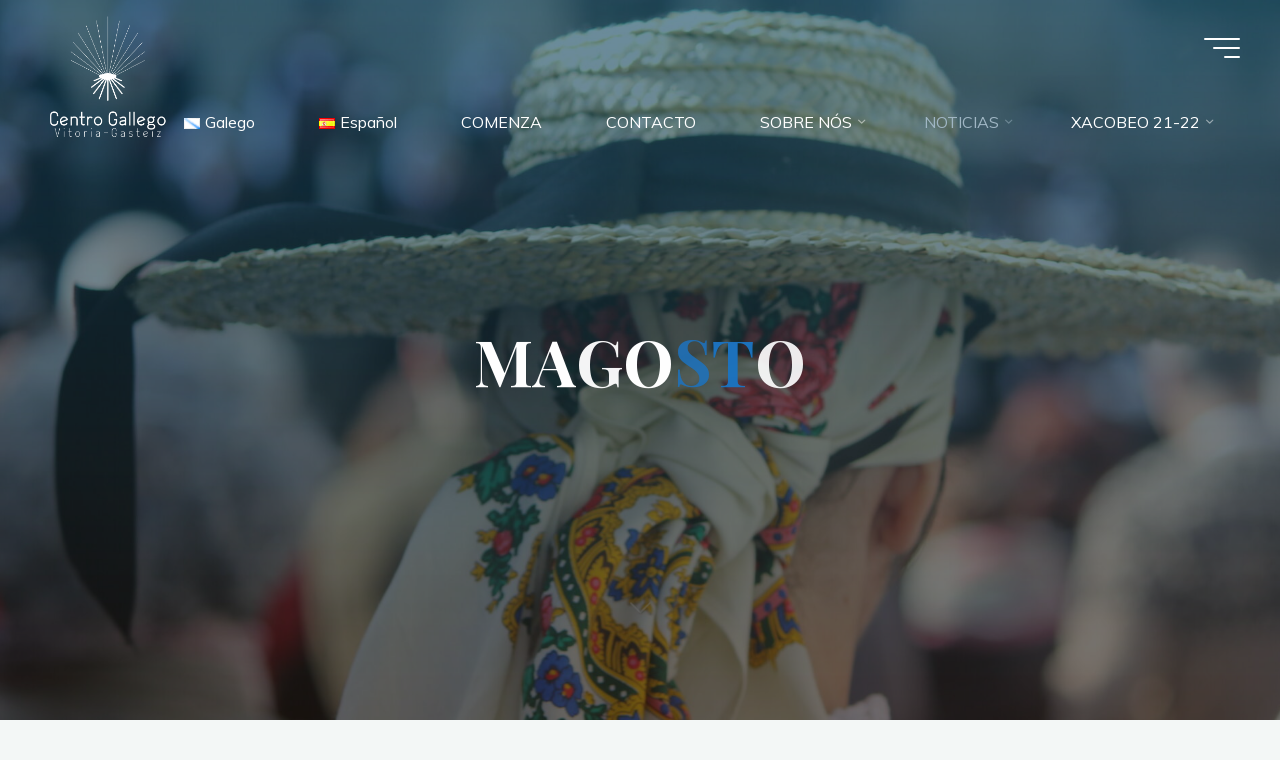

--- FILE ---
content_type: text/html; charset=UTF-8
request_url: https://www.centrogallegovitoria.es/noticias-2/magosto-2/
body_size: 17930
content:
<!DOCTYPE html>
<html lang="gl-ES">
<head>
<meta name="viewport" content="width=device-width, user-scalable=yes, initial-scale=1.0">
<meta http-equiv="X-UA-Compatible" content="IE=edge" /><meta charset="UTF-8">
<link rel="profile" href="http://gmpg.org/xfn/11">
<title>MAGOSTO &#8211; Centro Galego Vitoria</title>
<meta name='robots' content='max-image-preview:large' />
<link rel="alternate" href="https://www.centrogallegovitoria.es/noticias-2/magosto-2/" hreflang="gl" />
<link rel="alternate" href="https://www.centrogallegovitoria.es/es/noticias/magosto/" hreflang="es" />
<link rel='dns-prefetch' href='//fonts.googleapis.com' />
<link rel="alternate" type="application/rss+xml" title="Centro Galego Vitoria &raquo; Feed" href="https://www.centrogallegovitoria.es/feed/" />
<link rel="alternate" type="application/rss+xml" title="Centro Galego Vitoria &raquo; Feed de comentarios" href="https://www.centrogallegovitoria.es/comments/feed/" />
<link rel="alternate" title="oEmbed (JSON)" type="application/json+oembed" href="https://www.centrogallegovitoria.es/wp-json/oembed/1.0/embed?url=https%3A%2F%2Fwww.centrogallegovitoria.es%2Fnoticias-2%2Fmagosto-2%2F" />
<link rel="alternate" title="oEmbed (XML)" type="text/xml+oembed" href="https://www.centrogallegovitoria.es/wp-json/oembed/1.0/embed?url=https%3A%2F%2Fwww.centrogallegovitoria.es%2Fnoticias-2%2Fmagosto-2%2F&#038;format=xml" />
		<!-- This site uses the Google Analytics by ExactMetrics plugin v7.10.0 - Using Analytics tracking - https://www.exactmetrics.com/ -->
							<script
				src="//www.googletagmanager.com/gtag/js?id=G-E7QQCF404P"  data-cfasync="false" data-wpfc-render="false" async></script>
			<script data-cfasync="false" data-wpfc-render="false">
				var em_version = '7.10.0';
				var em_track_user = true;
				var em_no_track_reason = '';
				
								var disableStrs = [
										'ga-disable-G-E7QQCF404P',
														];

				/* Function to detect opted out users */
				function __gtagTrackerIsOptedOut() {
					for (var index = 0; index < disableStrs.length; index++) {
						if (document.cookie.indexOf(disableStrs[index] + '=true') > -1) {
							return true;
						}
					}

					return false;
				}

				/* Disable tracking if the opt-out cookie exists. */
				if (__gtagTrackerIsOptedOut()) {
					for (var index = 0; index < disableStrs.length; index++) {
						window[disableStrs[index]] = true;
					}
				}

				/* Opt-out function */
				function __gtagTrackerOptout() {
					for (var index = 0; index < disableStrs.length; index++) {
						document.cookie = disableStrs[index] + '=true; expires=Thu, 31 Dec 2099 23:59:59 UTC; path=/';
						window[disableStrs[index]] = true;
					}
				}

				if ('undefined' === typeof gaOptout) {
					function gaOptout() {
						__gtagTrackerOptout();
					}
				}
								window.dataLayer = window.dataLayer || [];

				window.ExactMetricsDualTracker = {
					helpers: {},
					trackers: {},
				};
				if (em_track_user) {
					function __gtagDataLayer() {
						dataLayer.push(arguments);
					}

					function __gtagTracker(type, name, parameters) {
						if (!parameters) {
							parameters = {};
						}

						if (parameters.send_to) {
							__gtagDataLayer.apply(null, arguments);
							return;
						}

						if (type === 'event') {
														parameters.send_to = exactmetrics_frontend.v4_id;
							var hookName = name;
							if (typeof parameters['event_category'] !== 'undefined') {
								hookName = parameters['event_category'] + ':' + name;
							}

							if (typeof ExactMetricsDualTracker.trackers[hookName] !== 'undefined') {
								ExactMetricsDualTracker.trackers[hookName](parameters);
							} else {
								__gtagDataLayer('event', name, parameters);
							}
							
													} else {
							__gtagDataLayer.apply(null, arguments);
						}
					}

					__gtagTracker('js', new Date());
					__gtagTracker('set', {
						'developer_id.dNDMyYj': true,
											});
										__gtagTracker('config', 'G-E7QQCF404P', {"forceSSL":"true","link_attribution":"true"} );
															window.gtag = __gtagTracker;										(function () {
						/* https://developers.google.com/analytics/devguides/collection/analyticsjs/ */
						/* ga and __gaTracker compatibility shim. */
						var noopfn = function () {
							return null;
						};
						var newtracker = function () {
							return new Tracker();
						};
						var Tracker = function () {
							return null;
						};
						var p = Tracker.prototype;
						p.get = noopfn;
						p.set = noopfn;
						p.send = function () {
							var args = Array.prototype.slice.call(arguments);
							args.unshift('send');
							__gaTracker.apply(null, args);
						};
						var __gaTracker = function () {
							var len = arguments.length;
							if (len === 0) {
								return;
							}
							var f = arguments[len - 1];
							if (typeof f !== 'object' || f === null || typeof f.hitCallback !== 'function') {
								if ('send' === arguments[0]) {
									var hitConverted, hitObject = false, action;
									if ('event' === arguments[1]) {
										if ('undefined' !== typeof arguments[3]) {
											hitObject = {
												'eventAction': arguments[3],
												'eventCategory': arguments[2],
												'eventLabel': arguments[4],
												'value': arguments[5] ? arguments[5] : 1,
											}
										}
									}
									if ('pageview' === arguments[1]) {
										if ('undefined' !== typeof arguments[2]) {
											hitObject = {
												'eventAction': 'page_view',
												'page_path': arguments[2],
											}
										}
									}
									if (typeof arguments[2] === 'object') {
										hitObject = arguments[2];
									}
									if (typeof arguments[5] === 'object') {
										Object.assign(hitObject, arguments[5]);
									}
									if ('undefined' !== typeof arguments[1].hitType) {
										hitObject = arguments[1];
										if ('pageview' === hitObject.hitType) {
											hitObject.eventAction = 'page_view';
										}
									}
									if (hitObject) {
										action = 'timing' === arguments[1].hitType ? 'timing_complete' : hitObject.eventAction;
										hitConverted = mapArgs(hitObject);
										__gtagTracker('event', action, hitConverted);
									}
								}
								return;
							}

							function mapArgs(args) {
								var arg, hit = {};
								var gaMap = {
									'eventCategory': 'event_category',
									'eventAction': 'event_action',
									'eventLabel': 'event_label',
									'eventValue': 'event_value',
									'nonInteraction': 'non_interaction',
									'timingCategory': 'event_category',
									'timingVar': 'name',
									'timingValue': 'value',
									'timingLabel': 'event_label',
									'page': 'page_path',
									'location': 'page_location',
									'title': 'page_title',
								};
								for (arg in args) {
																		if (!(!args.hasOwnProperty(arg) || !gaMap.hasOwnProperty(arg))) {
										hit[gaMap[arg]] = args[arg];
									} else {
										hit[arg] = args[arg];
									}
								}
								return hit;
							}

							try {
								f.hitCallback();
							} catch (ex) {
							}
						};
						__gaTracker.create = newtracker;
						__gaTracker.getByName = newtracker;
						__gaTracker.getAll = function () {
							return [];
						};
						__gaTracker.remove = noopfn;
						__gaTracker.loaded = true;
						window['__gaTracker'] = __gaTracker;
					})();
									} else {
										console.log("");
					(function () {
						function __gtagTracker() {
							return null;
						}

						window['__gtagTracker'] = __gtagTracker;
						window['gtag'] = __gtagTracker;
					})();
									}
			</script>
				<!-- / Google Analytics by ExactMetrics -->
		<style id='wp-img-auto-sizes-contain-inline-css'>
img:is([sizes=auto i],[sizes^="auto," i]){contain-intrinsic-size:3000px 1500px}
/*# sourceURL=wp-img-auto-sizes-contain-inline-css */
</style>
<link rel='stylesheet' id='cf7ic_style-css' href='https://www.centrogallegovitoria.es/wp-content/plugins/contact-form-7-image-captcha/css/cf7ic-style.css?ver=3.3.7' media='all' />
<style id='wp-emoji-styles-inline-css'>

	img.wp-smiley, img.emoji {
		display: inline !important;
		border: none !important;
		box-shadow: none !important;
		height: 1em !important;
		width: 1em !important;
		margin: 0 0.07em !important;
		vertical-align: -0.1em !important;
		background: none !important;
		padding: 0 !important;
	}
/*# sourceURL=wp-emoji-styles-inline-css */
</style>
<style id='wp-block-library-inline-css'>
:root{--wp-block-synced-color:#7a00df;--wp-block-synced-color--rgb:122,0,223;--wp-bound-block-color:var(--wp-block-synced-color);--wp-editor-canvas-background:#ddd;--wp-admin-theme-color:#007cba;--wp-admin-theme-color--rgb:0,124,186;--wp-admin-theme-color-darker-10:#006ba1;--wp-admin-theme-color-darker-10--rgb:0,107,160.5;--wp-admin-theme-color-darker-20:#005a87;--wp-admin-theme-color-darker-20--rgb:0,90,135;--wp-admin-border-width-focus:2px}@media (min-resolution:192dpi){:root{--wp-admin-border-width-focus:1.5px}}.wp-element-button{cursor:pointer}:root .has-very-light-gray-background-color{background-color:#eee}:root .has-very-dark-gray-background-color{background-color:#313131}:root .has-very-light-gray-color{color:#eee}:root .has-very-dark-gray-color{color:#313131}:root .has-vivid-green-cyan-to-vivid-cyan-blue-gradient-background{background:linear-gradient(135deg,#00d084,#0693e3)}:root .has-purple-crush-gradient-background{background:linear-gradient(135deg,#34e2e4,#4721fb 50%,#ab1dfe)}:root .has-hazy-dawn-gradient-background{background:linear-gradient(135deg,#faaca8,#dad0ec)}:root .has-subdued-olive-gradient-background{background:linear-gradient(135deg,#fafae1,#67a671)}:root .has-atomic-cream-gradient-background{background:linear-gradient(135deg,#fdd79a,#004a59)}:root .has-nightshade-gradient-background{background:linear-gradient(135deg,#330968,#31cdcf)}:root .has-midnight-gradient-background{background:linear-gradient(135deg,#020381,#2874fc)}:root{--wp--preset--font-size--normal:16px;--wp--preset--font-size--huge:42px}.has-regular-font-size{font-size:1em}.has-larger-font-size{font-size:2.625em}.has-normal-font-size{font-size:var(--wp--preset--font-size--normal)}.has-huge-font-size{font-size:var(--wp--preset--font-size--huge)}.has-text-align-center{text-align:center}.has-text-align-left{text-align:left}.has-text-align-right{text-align:right}.has-fit-text{white-space:nowrap!important}#end-resizable-editor-section{display:none}.aligncenter{clear:both}.items-justified-left{justify-content:flex-start}.items-justified-center{justify-content:center}.items-justified-right{justify-content:flex-end}.items-justified-space-between{justify-content:space-between}.screen-reader-text{border:0;clip-path:inset(50%);height:1px;margin:-1px;overflow:hidden;padding:0;position:absolute;width:1px;word-wrap:normal!important}.screen-reader-text:focus{background-color:#ddd;clip-path:none;color:#444;display:block;font-size:1em;height:auto;left:5px;line-height:normal;padding:15px 23px 14px;text-decoration:none;top:5px;width:auto;z-index:100000}html :where(.has-border-color){border-style:solid}html :where([style*=border-top-color]){border-top-style:solid}html :where([style*=border-right-color]){border-right-style:solid}html :where([style*=border-bottom-color]){border-bottom-style:solid}html :where([style*=border-left-color]){border-left-style:solid}html :where([style*=border-width]){border-style:solid}html :where([style*=border-top-width]){border-top-style:solid}html :where([style*=border-right-width]){border-right-style:solid}html :where([style*=border-bottom-width]){border-bottom-style:solid}html :where([style*=border-left-width]){border-left-style:solid}html :where(img[class*=wp-image-]){height:auto;max-width:100%}:where(figure){margin:0 0 1em}html :where(.is-position-sticky){--wp-admin--admin-bar--position-offset:var(--wp-admin--admin-bar--height,0px)}@media screen and (max-width:600px){html :where(.is-position-sticky){--wp-admin--admin-bar--position-offset:0px}}

/*# sourceURL=wp-block-library-inline-css */
</style><style id='global-styles-inline-css'>
:root{--wp--preset--aspect-ratio--square: 1;--wp--preset--aspect-ratio--4-3: 4/3;--wp--preset--aspect-ratio--3-4: 3/4;--wp--preset--aspect-ratio--3-2: 3/2;--wp--preset--aspect-ratio--2-3: 2/3;--wp--preset--aspect-ratio--16-9: 16/9;--wp--preset--aspect-ratio--9-16: 9/16;--wp--preset--color--black: #000000;--wp--preset--color--cyan-bluish-gray: #abb8c3;--wp--preset--color--white: #ffffff;--wp--preset--color--pale-pink: #f78da7;--wp--preset--color--vivid-red: #cf2e2e;--wp--preset--color--luminous-vivid-orange: #ff6900;--wp--preset--color--luminous-vivid-amber: #fcb900;--wp--preset--color--light-green-cyan: #7bdcb5;--wp--preset--color--vivid-green-cyan: #00d084;--wp--preset--color--pale-cyan-blue: #8ed1fc;--wp--preset--color--vivid-cyan-blue: #0693e3;--wp--preset--color--vivid-purple: #9b51e0;--wp--preset--color--accent-1: #1e73be;--wp--preset--color--accent-2: #a0b6c4;--wp--preset--color--headings: #162521;--wp--preset--color--sitetext: #707070;--wp--preset--color--sitebg: #ffffff;--wp--preset--gradient--vivid-cyan-blue-to-vivid-purple: linear-gradient(135deg,rgb(6,147,227) 0%,rgb(155,81,224) 100%);--wp--preset--gradient--light-green-cyan-to-vivid-green-cyan: linear-gradient(135deg,rgb(122,220,180) 0%,rgb(0,208,130) 100%);--wp--preset--gradient--luminous-vivid-amber-to-luminous-vivid-orange: linear-gradient(135deg,rgb(252,185,0) 0%,rgb(255,105,0) 100%);--wp--preset--gradient--luminous-vivid-orange-to-vivid-red: linear-gradient(135deg,rgb(255,105,0) 0%,rgb(207,46,46) 100%);--wp--preset--gradient--very-light-gray-to-cyan-bluish-gray: linear-gradient(135deg,rgb(238,238,238) 0%,rgb(169,184,195) 100%);--wp--preset--gradient--cool-to-warm-spectrum: linear-gradient(135deg,rgb(74,234,220) 0%,rgb(151,120,209) 20%,rgb(207,42,186) 40%,rgb(238,44,130) 60%,rgb(251,105,98) 80%,rgb(254,248,76) 100%);--wp--preset--gradient--blush-light-purple: linear-gradient(135deg,rgb(255,206,236) 0%,rgb(152,150,240) 100%);--wp--preset--gradient--blush-bordeaux: linear-gradient(135deg,rgb(254,205,165) 0%,rgb(254,45,45) 50%,rgb(107,0,62) 100%);--wp--preset--gradient--luminous-dusk: linear-gradient(135deg,rgb(255,203,112) 0%,rgb(199,81,192) 50%,rgb(65,88,208) 100%);--wp--preset--gradient--pale-ocean: linear-gradient(135deg,rgb(255,245,203) 0%,rgb(182,227,212) 50%,rgb(51,167,181) 100%);--wp--preset--gradient--electric-grass: linear-gradient(135deg,rgb(202,248,128) 0%,rgb(113,206,126) 100%);--wp--preset--gradient--midnight: linear-gradient(135deg,rgb(2,3,129) 0%,rgb(40,116,252) 100%);--wp--preset--font-size--small: 10px;--wp--preset--font-size--medium: 20px;--wp--preset--font-size--large: 25px;--wp--preset--font-size--x-large: 42px;--wp--preset--font-size--normal: 16px;--wp--preset--font-size--larger: 40px;--wp--preset--spacing--20: 0.44rem;--wp--preset--spacing--30: 0.67rem;--wp--preset--spacing--40: 1rem;--wp--preset--spacing--50: 1.5rem;--wp--preset--spacing--60: 2.25rem;--wp--preset--spacing--70: 3.38rem;--wp--preset--spacing--80: 5.06rem;--wp--preset--shadow--natural: 6px 6px 9px rgba(0, 0, 0, 0.2);--wp--preset--shadow--deep: 12px 12px 50px rgba(0, 0, 0, 0.4);--wp--preset--shadow--sharp: 6px 6px 0px rgba(0, 0, 0, 0.2);--wp--preset--shadow--outlined: 6px 6px 0px -3px rgb(255, 255, 255), 6px 6px rgb(0, 0, 0);--wp--preset--shadow--crisp: 6px 6px 0px rgb(0, 0, 0);}:where(.is-layout-flex){gap: 0.5em;}:where(.is-layout-grid){gap: 0.5em;}body .is-layout-flex{display: flex;}.is-layout-flex{flex-wrap: wrap;align-items: center;}.is-layout-flex > :is(*, div){margin: 0;}body .is-layout-grid{display: grid;}.is-layout-grid > :is(*, div){margin: 0;}:where(.wp-block-columns.is-layout-flex){gap: 2em;}:where(.wp-block-columns.is-layout-grid){gap: 2em;}:where(.wp-block-post-template.is-layout-flex){gap: 1.25em;}:where(.wp-block-post-template.is-layout-grid){gap: 1.25em;}.has-black-color{color: var(--wp--preset--color--black) !important;}.has-cyan-bluish-gray-color{color: var(--wp--preset--color--cyan-bluish-gray) !important;}.has-white-color{color: var(--wp--preset--color--white) !important;}.has-pale-pink-color{color: var(--wp--preset--color--pale-pink) !important;}.has-vivid-red-color{color: var(--wp--preset--color--vivid-red) !important;}.has-luminous-vivid-orange-color{color: var(--wp--preset--color--luminous-vivid-orange) !important;}.has-luminous-vivid-amber-color{color: var(--wp--preset--color--luminous-vivid-amber) !important;}.has-light-green-cyan-color{color: var(--wp--preset--color--light-green-cyan) !important;}.has-vivid-green-cyan-color{color: var(--wp--preset--color--vivid-green-cyan) !important;}.has-pale-cyan-blue-color{color: var(--wp--preset--color--pale-cyan-blue) !important;}.has-vivid-cyan-blue-color{color: var(--wp--preset--color--vivid-cyan-blue) !important;}.has-vivid-purple-color{color: var(--wp--preset--color--vivid-purple) !important;}.has-black-background-color{background-color: var(--wp--preset--color--black) !important;}.has-cyan-bluish-gray-background-color{background-color: var(--wp--preset--color--cyan-bluish-gray) !important;}.has-white-background-color{background-color: var(--wp--preset--color--white) !important;}.has-pale-pink-background-color{background-color: var(--wp--preset--color--pale-pink) !important;}.has-vivid-red-background-color{background-color: var(--wp--preset--color--vivid-red) !important;}.has-luminous-vivid-orange-background-color{background-color: var(--wp--preset--color--luminous-vivid-orange) !important;}.has-luminous-vivid-amber-background-color{background-color: var(--wp--preset--color--luminous-vivid-amber) !important;}.has-light-green-cyan-background-color{background-color: var(--wp--preset--color--light-green-cyan) !important;}.has-vivid-green-cyan-background-color{background-color: var(--wp--preset--color--vivid-green-cyan) !important;}.has-pale-cyan-blue-background-color{background-color: var(--wp--preset--color--pale-cyan-blue) !important;}.has-vivid-cyan-blue-background-color{background-color: var(--wp--preset--color--vivid-cyan-blue) !important;}.has-vivid-purple-background-color{background-color: var(--wp--preset--color--vivid-purple) !important;}.has-black-border-color{border-color: var(--wp--preset--color--black) !important;}.has-cyan-bluish-gray-border-color{border-color: var(--wp--preset--color--cyan-bluish-gray) !important;}.has-white-border-color{border-color: var(--wp--preset--color--white) !important;}.has-pale-pink-border-color{border-color: var(--wp--preset--color--pale-pink) !important;}.has-vivid-red-border-color{border-color: var(--wp--preset--color--vivid-red) !important;}.has-luminous-vivid-orange-border-color{border-color: var(--wp--preset--color--luminous-vivid-orange) !important;}.has-luminous-vivid-amber-border-color{border-color: var(--wp--preset--color--luminous-vivid-amber) !important;}.has-light-green-cyan-border-color{border-color: var(--wp--preset--color--light-green-cyan) !important;}.has-vivid-green-cyan-border-color{border-color: var(--wp--preset--color--vivid-green-cyan) !important;}.has-pale-cyan-blue-border-color{border-color: var(--wp--preset--color--pale-cyan-blue) !important;}.has-vivid-cyan-blue-border-color{border-color: var(--wp--preset--color--vivid-cyan-blue) !important;}.has-vivid-purple-border-color{border-color: var(--wp--preset--color--vivid-purple) !important;}.has-vivid-cyan-blue-to-vivid-purple-gradient-background{background: var(--wp--preset--gradient--vivid-cyan-blue-to-vivid-purple) !important;}.has-light-green-cyan-to-vivid-green-cyan-gradient-background{background: var(--wp--preset--gradient--light-green-cyan-to-vivid-green-cyan) !important;}.has-luminous-vivid-amber-to-luminous-vivid-orange-gradient-background{background: var(--wp--preset--gradient--luminous-vivid-amber-to-luminous-vivid-orange) !important;}.has-luminous-vivid-orange-to-vivid-red-gradient-background{background: var(--wp--preset--gradient--luminous-vivid-orange-to-vivid-red) !important;}.has-very-light-gray-to-cyan-bluish-gray-gradient-background{background: var(--wp--preset--gradient--very-light-gray-to-cyan-bluish-gray) !important;}.has-cool-to-warm-spectrum-gradient-background{background: var(--wp--preset--gradient--cool-to-warm-spectrum) !important;}.has-blush-light-purple-gradient-background{background: var(--wp--preset--gradient--blush-light-purple) !important;}.has-blush-bordeaux-gradient-background{background: var(--wp--preset--gradient--blush-bordeaux) !important;}.has-luminous-dusk-gradient-background{background: var(--wp--preset--gradient--luminous-dusk) !important;}.has-pale-ocean-gradient-background{background: var(--wp--preset--gradient--pale-ocean) !important;}.has-electric-grass-gradient-background{background: var(--wp--preset--gradient--electric-grass) !important;}.has-midnight-gradient-background{background: var(--wp--preset--gradient--midnight) !important;}.has-small-font-size{font-size: var(--wp--preset--font-size--small) !important;}.has-medium-font-size{font-size: var(--wp--preset--font-size--medium) !important;}.has-large-font-size{font-size: var(--wp--preset--font-size--large) !important;}.has-x-large-font-size{font-size: var(--wp--preset--font-size--x-large) !important;}
:where(.wp-block-visual-portfolio-loop.is-layout-flex){gap: 1.25em;}:where(.wp-block-visual-portfolio-loop.is-layout-grid){gap: 1.25em;}
/*# sourceURL=global-styles-inline-css */
</style>

<style id='classic-theme-styles-inline-css'>
/*! This file is auto-generated */
.wp-block-button__link{color:#fff;background-color:#32373c;border-radius:9999px;box-shadow:none;text-decoration:none;padding:calc(.667em + 2px) calc(1.333em + 2px);font-size:1.125em}.wp-block-file__button{background:#32373c;color:#fff;text-decoration:none}
/*# sourceURL=/wp-includes/css/classic-themes.min.css */
</style>
<link rel='stylesheet' id='contact-form-7-css' href='https://www.centrogallegovitoria.es/wp-content/plugins/contact-form-7/includes/css/styles.css?ver=6.1.4' media='all' />
<link rel='stylesheet' id='bravada-themefonts-css' href='https://www.centrogallegovitoria.es/wp-content/themes/bravada/resources/fonts/fontfaces.css?ver=1.1.1' media='all' />
<link rel='stylesheet' id='bravada-googlefonts-css' href='//fonts.googleapis.com/css?family=Muli%3A%7CPlayfair+Display%3A%7CMuli%3A100%2C200%2C300%2C400%2C500%2C600%2C700%2C800%2C900%7CPlayfair+Display%3A700&#038;ver=1.1.1' media='all' />
<link rel='stylesheet' id='bravada-main-css' href='https://www.centrogallegovitoria.es/wp-content/themes/bravada/style.css?ver=1.1.1' media='all' />
<style id='bravada-main-inline-css'>
 body:not(.bravada-landing-page) #container, #colophon-inside, .footer-inside, #breadcrumbs-container-inside { margin: 0 auto; max-width: 1240px; } body:not(.bravada-landing-page) #container { max-width: calc( 1240px - 4em ); } #primary { width: 320px; } #secondary { width: 320px; } #container.one-column .main { width: 100%; } #container.two-columns-right #secondary { float: right; } #container.two-columns-right .main, .two-columns-right #breadcrumbs { width: calc( 100% - 320px ); float: left; } #container.two-columns-left #primary { float: left; } #container.two-columns-left .main, .two-columns-left #breadcrumbs { width: calc( 100% - 320px ); float: right; } #container.three-columns-right #primary, #container.three-columns-left #primary, #container.three-columns-sided #primary { float: left; } #container.three-columns-right #secondary, #container.three-columns-left #secondary, #container.three-columns-sided #secondary { float: left; } #container.three-columns-right #primary, #container.three-columns-left #secondary { margin-left: 0%; margin-right: 0%; } #container.three-columns-right .main, .three-columns-right #breadcrumbs { width: calc( 100% - 640px ); float: left; } #container.three-columns-left .main, .three-columns-left #breadcrumbs { width: calc( 100% - 640px ); float: right; } #container.three-columns-sided #secondary { float: right; } #container.three-columns-sided .main, .three-columns-sided #breadcrumbs { width: calc( 100% - 640px ); float: right; } .three-columns-sided #breadcrumbs { margin: 0 calc( 0% + 320px ) 0 -1920px; } #site-text { clip: rect(1px, 1px, 1px, 1px); height: 1px; overflow: hidden; position: absolute !important; width: 1px; word-wrap: normal !important; } html { font-family: Muli; font-size: 16px; font-weight: 400; line-height: 1.8; ; } #site-title { font-family: Playfair Display; font-size: 1.3em; font-weight: 700; } #site-text { ; } nav#mobile-menu #mobile-nav a { font-family: Playfair Display; font-size: 2.5em; font-weight: 700; font-size: clamp(1.3rem, 5vw, 2.5em); ; } nav#mobile-menu #mobile-nav ul.sub-menu a { font-size: clamp(1.1rem, 4vw, 2em); } nav#mobile-menu input[type=search] { font-family: Playfair Display; } .widget-title, #comments-title, #reply-title, .related-posts .related-main-title, .main .author-info .page-title { font-family: Playfair Display; font-size: 1.2em; font-weight: 700; line-height: 2; margin-bottom: 0.5em; ; } .widget-title::after, #comments-title::after, #reply-title::after, .related-posts .related-main-title::after { margin-bottom: 0.5em; } .widget-container { font-family: Muli; font-size: 1em; font-weight: 400; } .widget-container ul li { line-height: 1.8; ; } .entry-title, .main .page-title { font-family: Playfair Display; font-size: 1.7em; font-weight: 700; ; } body:not(.single) .entry-meta > span { font-family: Muli; font-size: 1em; font-weight: 300; ; } /* single post titles/metas */ #header-page-title .entry-title, .singular-title, .lp-staticslider .staticslider-caption-title, .seriousslider-theme .seriousslider-caption-title { font-family: Playfair Display; font-size: 5em; font-weight: 700; font-size: clamp(2.5em, 5vw, 5em ); line-height: 1.3; ; } .single .entry-meta > span { font-family: Muli; font-size: 1.1em; font-weight: 300; ; } h1 { font-size: 2.33em; } h2 { font-size: 2.06em; } h3 { font-size: 1.79em; } h4 { font-size: 1.52em; } h5 { font-size: 1.25em; } h6 { font-size: 0.98em; } h1, h2, h3, h4 { font-family: Playfair Display; font-weight: 700; ; } .entry-content h1, .entry-summary h1, .entry-content h2, .entry-summary h2, .entry-content h3, .entry-summary h3, .entry-content h4, .entry-summary h4, .entry-content h5, .entry-summary h5, .entry-content h6, .entry-summary h6 { line-height: 1.2; margin-bottom: 0.5em; } .lp-section-header .lp-section-desc, .lp-box-title, .lp-tt-title, #nav-fixed a + a, #nav-below span, .lp-blocks.lp-blocks1 .lp-block .lp-block-readmore { font-family: Playfair Display; } .lp-section-header .lp-section-title { font-family: Muli; } blockquote cite { font-family: Muli; } :root { --bravada-accent-1: #1e73be; --bravada-accent-2: #a0b6c4; } .bravada-accent-1 { color: #1e73be; } .bravada-accent-2 { color: #a0b6c4; } .bravada-accent-1-bg { background-color: #1e73be; } .bravada-accent-2-bg { background-color: #a0b6c4; } body { color: #707070; background-color: #f3f7f6; } .lp-staticslider .staticslider-caption-text a { color: #ffffff; } #site-header-main, .menu-search-animated .searchform input[type="search"], #access .menu-search-animated .searchform, .site-header-bottom-fixed, .bravada-over-menu .site-header-bottom.header-fixed .site-header-bottom-fixed { background-color: #ffffff; } .bravada-over-menu .site-header-bottom-fixed { background: transparent; } .bravada-over-menu .header-fixed.site-header-bottom #site-title a, .bravada-over-menu .header-fixed.site-header-bottom #site-description { color: #1e73be; } .bravada-over-menu #site-title a, .bravada-over-menu #site-description, .bravada-over-menu #access > div > ul > li, .bravada-over-menu #access > div > ul > li > a, .bravada-over-menu .site-header-bottom:not(.header-fixed) #nav-toggle, #breadcrumbs-container span, #breadcrumbs-container a, #breadcrumbs-container i { color: #ffffff; } #bmobile #site-title a { color: #1e73be; } #site-title a::before { background: #1e73be; } body:not(.bravada-over-menu) .site-header-bottom #site-title a::before, .bravada-over-menu .header-fixed.site-header-bottom #site-title a::before { background: #a0b6c4; } body:not(.bravada-over-menu) .site-header-bottom #site-title a:hover { background: #1e73be; } #site-title a:hover::before { background: #a0b6c4; } #access > div > ul > li, #access > div > ul > li > a, .bravada-over-menu .header-fixed.site-header-bottom #access > div > ul > li:not([class*='current']), .bravada-over-menu .header-fixed.site-header-bottom #access > div > ul > li:not([class*='current']) > a { color: #444444; } .hamburger span { background-color: #444444; } #mobile-menu, nav#mobile-menu #mobile-nav a { color: #ffffff; } nav#mobile-menu #mobile-nav > li.current_page_item > a, nav#mobile-menu #mobile-nav > li.current-menu-item > a, nav#mobile-menu #mobile-nav > li.current_page_ancestor > a, nav#mobile-menu #mobile-nav > li.current-menu-ancestor > a, nav#mobile-menu #mobile-nav a:hover { color: #1e73be; } nav#mobile-menu { color: #ffffff; background-color: #a0b6c4; } #mobile-nav .searchform input[type="search"] { border-color: #ffffff; } .burgermenu-active.bravada-over-menu .site-header-bottom.header-fixed .site-header-bottom-fixed { background-color: transparent; } .burgermenu-active.bravada-over-menu .site-header-bottom .hamburger span { background-color: #ffffff; } .bravada-over-menu:not(.burgermenu-active) .site-header-bottom:not(.header-fixed) .hamburger span { background-color: #ffffff; } .bravada-over-menu .header-fixed.site-header-bottom .side-section-element.widget_cryout_socials a:hover::before, .side-section-element.widget_cryout_socials a:hover::before { color: #ffffff; } #access ul.sub-menu li a, #access ul.children li a, .topmenu ul li a { color: #ffffff; } #access ul.sub-menu li a, #access ul.children li a { background-color: #a0b6c4; } #access ul.sub-menu li a:hover, #access ul.children li a:hover { color: #1e73be; } #access > div > ul > li.current_page_item > a, #access > div > ul > li.current-menu-item > a, #access > div > ul > li.current_page_ancestor > a, #access > div > ul > li.current-menu-ancestor > a, .bravada-over-menu .header-fixed.site-header-bottom #access > div > ul > li > a { color: #a0b6c4; } #access ul.children > li.current_page_item > a, #access ul.sub-menu > li.current-menu-item > a, #access ul.children > li.current_page_ancestor > a, #access ul.sub-menu > li.current-menu-ancestor > a { opacity: 0.95; } #access > div > ul ul > li a:not(:only-child)::after { border-left-color: #a0b6c4; } #access > div > ul > li > ul::before { border-bottom-color: #a0b6c4; } #access ul li.special1 > a { background-color: #f0f0f0; } #access ul li.special2 > a { background-color: #444444; color: #ffffff; } #access ul li.accent1 > a { background-color: #1e73be; color: #ffffff; } #access ul li.accent2 > a { background-color: #a0b6c4; color: #ffffff; } #access ul li.accent1 > a:hover, #access ul li.accent2 > a:hover { color: #ffffff; } #access > div > ul > li.accent1 > a > span::before, #access > div > ul > li.accent2 > a > span::before { background-color: #ffffff; } article.hentry, body:not(.blog):not(.page-template-template-blog):not(.archive):not(.search) #container:not(.bravada-landing-page) .main, body.bravada-boxed-layout:not(.bravada-landing-page) #container { background-color: #ffffff; } .pagination span { color: #a0b6c4; } .pagination a:hover { background-color: #1e73be; color: #ffffff; } #header-overlay, .lp-staticslider::after, .seriousslider-theme .item::after { background-color: #08415c; background: -webkit-linear-gradient( 90deg, #08415c 0%, #1c110a 100%); background: linear-gradient( 180deg, #08415c 0%, #1c110a 100%); opacity: 0.6; pointer-events: none; } #header-page-title #header-page-title-inside, #header-page-title .entry-title, #header-page-title .entry-meta span, #header-page-title .entry-meta a, #header-page-title .entry-meta time, #header-page-title .entry-meta .icon-metas::before, #header-page-title .byline, #header-page-title #breadcrumbs-nav, .lp-staticslider .staticslider-caption-inside, .seriousslider-theme .seriousslider-caption-inside { color: #ffffff; } #colophon, #footer { background-color: #a0b6c4; color: #dbdbdb; } .post-thumbnail-container .featured-image-overlay::before { background-color: #1e73be; background: -webkit-gradient(linear, left top, left bottom, from(#1e73be), to(#a0b6c4)); background: linear-gradient(to bottom, #1e73be, #a0b6c4); } .post-thumbnail-container .featured-image-overlay::after { background-color: #1e73be; background: -webkit-gradient(linear, left top, left bottom, from(#1e73be), to(#a0b6c4)); background: linear-gradient(to bottom, #a0b6c4, #1e73be); } .main #content-masonry .post-thumbnail-container:hover + .entry-after-image .entry-title a { color: #1e73be; } @media (max-width: 720px) { .bravada-magazine-one .main #content-masonry .post-thumbnail-container + .entry-after-image { background-color: #ffffff; } } .entry-title a:active, .entry-title a:hover { color: #1e73be; } span.entry-format { color: #1e73be; } .main #content-masonry .format-link .entry-content a { background-color: #1e73be; color: #ffffff; } .main #content-masonry .format-link::after { color: #ffffff; } .cryout article.hentry.format-image, .cryout article.hentry.format-audio, .cryout article.hentry.format-video { background-color: #ffffff; } .format-aside, .format-quote { border-color: #eeeeee; } .single .author-info { border-color: #eeeeee; } .entry-content h5, .entry-content h6, .lp-text-content h5, .lp-text-content h6 { color: #a0b6c4; } .entry-content blockquote::before, .entry-content blockquote::after { color: rgba(112,112,112,0.2); } .entry-content h1, .entry-content h2, .entry-content h3, .entry-content h4, .lp-text-content h1, .lp-text-content h2, .lp-text-content h3, .lp-text-content h4 { color: #162521; } .entry-title, .page-title { color: #162521; } a { color: #1e73be; } a:hover, .widget-area a, .entry-meta span a:hover, .comments-link a { color: #a0b6c4; } .comments-link a:hover, .widget-area a:hover { color: #1e73be; } .socials a::before, .socials a:hover::before { color: #1e73be; } .socials a::after, .socials a:hover::after { color: #a0b6c4; } .bravada-normalizedtags #content .tagcloud a { color: #ffffff; background-color: #1e73be; } .bravada-normalizedtags #content .tagcloud a:hover { background-color: #a0b6c4; } #nav-fixed i { background-color: #dbdbdb; } #nav-fixed .nav-next:hover i, #nav-fixed .nav-previous:hover i { background-color: #a0b6c4; } #nav-fixed a:hover + a, #nav-fixed a + a:hover { background-color: rgba(160,182,196,1); } #nav-fixed i, #nav-fixed span { color: #ffffff; } button#toTop i::before { color: #1e73be; } button#toTop i::after { color: #a0b6c4; } @media (max-width: 800px) { .cryout #footer-bottom .footer-inside { padding-top: 2.5em; } .cryout .footer-inside a#toTop { background-color: #1e73be; color: #f3f7f6; } .cryout .footer-inside a#toTop:hover { opacity: 0.8;} } .entry-meta .icon-metas:before { color: #b5b5b5; } #site-title span a::before { width: calc(100% - 1.2em); } .bravada-caption-one .main .wp-caption .wp-caption-text { border-bottom-color: #eeeeee; } .bravada-caption-two .main .wp-caption .wp-caption-text { background-color: #f5f5f5; } .bravada-image-one .entry-content img[class*="align"], .bravada-image-one .entry-summary img[class*="align"], .bravada-image-two .entry-content img[class*='align'], .bravada-image-two .entry-summary img[class*='align'] { border-color: #eeeeee; } .bravada-image-five .entry-content img[class*='align'], .bravada-image-five .entry-summary img[class*='align'] { border-color: #1e73be; } .entry-summary .excerpt-fade { background-image: linear-gradient(to left, #ffffff, transparent); } /* diffs */ span.edit-link a.post-edit-link, span.edit-link a.post-edit-link:hover, span.edit-link .icon-edit:before { color: #707070; } .searchform { border-color: #ebebeb; } .entry-meta span, .entry-meta a, .entry-utility span, .entry-utility a, .entry-meta time, #breadcrumbs-nav { color: #a7a7a7; } .main #content-masonry .post-thumbnail-container span.bl_categ, .main #content-masonry .post-thumbnail-container .comments-link { background-color: #ffffff; } .footermenu ul li span.sep { color: #1e73be; } .entry-meta a::after, .entry-utility a::after { background: #a0b6c4; } #header-page-title .category-metas a { color: #1e73be; } .entry-meta .author:hover .avatar { border-color: #1e73be; } .animated-title span.cry-single.animated-letter, .animated-title span.cry-double.animated-letter { color: #1e73be; } span.entry-sticky { color: #a0b6c4; } #commentform { } code, #nav-below .nav-previous a::before, #nav-below .nav-next a::before { background-color: #eeeeee; } #nav-below .nav-previous::after, #nav-below .nav-next::after { background-color: #1e73be; } pre, .comment-author { border-color: #eeeeee; } .commentlist .comment-area, .commentlist .pingback { border-color: #f3f3f3; } .commentlist img.avatar { background-color: #ffffff; } .comment-meta a { color: #bfbfbf; } .commentlist .reply a, .commentlist .author-name, .commentlist .author-name a { background-color: #1e73be; color: #ffffff; } .commentlist .reply a:hover { background-color: #a0b6c4; } select, input[type], textarea { color: #707070; background-color: #f5f5f5; } .sidey select { background-color: #ffffff; } .searchform .searchsubmit { background: #1e73be; } .searchform:hover .searchsubmit { background: #a0b6c4; } .searchform input[type="search"], .searchform input[type="search"]:hover, .searchform input[type="search"]:focus { background-color: #ffffff; } input[type]:hover, textarea:hover, select:hover, input[type]:focus, textarea:focus, select:focus { border-color: #dcdcdc; } button, input[type="button"], input[type="submit"], input[type="reset"] { background-color: #1e73be; color: #ffffff; } button:hover, input[type="button"]:hover, input[type="submit"]:hover, input[type="reset"]:hover { background-color: #a0b6c4; } .comment-form-author input, .comment-form-email input, .comment-form-url input, .comment-form-comment textarea { background-color: #f0f0f0; } .comment-form-author input:hover, .comment-form-email input:hover, .comment-form-url input:hover, .comment-form-comment textarea:hover, .comment-form-author input:focus, .comment-form-email input:focus, .comment-form-url input:focus, .comment-form-comment textarea:focus { background-color: #1e73be; color: #ffffff; } .comment-form-author, .comment-form-email { border-color: #ffffff; } hr { background-color: #f0f0f0; } .cryout-preloader-inside .bounce1 { background-color: #1e73be; } .cryout-preloader-inside .bounce2 { background-color: #a0b6c4; } .page-header.pad-container { background-color: #ffffff; } /* gutenberg */ .wp-block-image.alignwide { margin-left: calc( ( 0% + 4em ) * -1 ); margin-right: calc( ( 0% + 4em ) * -1 ); } .wp-block-image.alignwide img { width: calc( 100% + 8em ); max-width: calc( 100% + 8em ); } .has-accent-1-color, .has-accent-1-color:hover { color: #1e73be; } .has-accent-2-color, .has-accent-2-color:hover { color: #a0b6c4; } .has-headings-color, .has-headings-color:hover { color: #162521; } .has-sitetext-color, .has-sitetext-color:hover { color: #707070; } .has-sitebg-color, .has-sitebg-color:hover { color: #ffffff; } .has-accent-1-background-color { background-color: #1e73be; } .has-accent-2-background-color { background-color: #a0b6c4; } .has-headings-background-color { background-color: #162521; } .has-sitetext-background-color { background-color: #707070; } .has-sitebg-background-color { background-color: #ffffff; } .has-small-font-size { font-size: 13px; } .has-regular-font-size { font-size: 16px; } .has-large-font-size { font-size: 19px; } .has-larger-font-size { font-size: 23px; } .has-huge-font-size { font-size: 23px; } /* woocommerce */ .woocommerce-thumbnail-container .woocommerce-buttons-container a, .woocommerce-page #respond input#submit.alt, .woocommerce a.button.alt, .woocommerce-page button.button.alt, .woocommerce input.button.alt, .woocommerce #respond input#submit, .woocommerce a.button, .woocommerce button.button, .woocommerce input.button { } .woocommerce ul.products li.product .woocommerce-loop-category__title, .woocommerce ul.products li.product .woocommerce-loop-product__title, .woocommerce ul.products li.product h3, .woocommerce div.product .product_title, .woocommerce .woocommerce-tabs h2 { font-family: Muli; } .woocommerce ul.products li.product .woocommerce-loop-category__title, .woocommerce ul.products li.product .woocommerce-loop-product__title, .woocommerce ul.products li.product h3, .woocommerce .star-rating { color: #a0b6c4; } .woocommerce #respond input#submit, .woocommerce a.button, .woocommerce button.button, .woocommerce input.button { background-color: #1e73be; color: #ffffff; line-height: 1.8; } .woocommerce #respond input#submit:hover, .woocommerce a.button:hover, .woocommerce button.button:hover, .woocommerce input.button:hover { background-color: #a0b6c4; color: #ffffff; } .woocommerce-page #respond input#submit.alt, .woocommerce a.button.alt, .woocommerce-page button.button.alt, .woocommerce input.button.alt { color: #1e73be; line-height: 1.8; } .woocommerce-page #respond input#submit.alt::after, .woocommerce a.button.alt::after, .woocommerce-page button.button.alt::after, .woocommerce input.button.alt::after { content: ""; position: absolute; left: 0; top: 0; width: 100%; height: 100%; outline: 2px solid; -webkit-transition: .3s ease all; transition: .3s ease all; } .woocommerce-page #respond input#submit.alt:hover::after, .woocommerce a.button.alt:hover::after, .woocommerce-page button.button.alt:hover::after, .woocommerce input.button.alt:hover::after { opacity: 0; -webkit-transform: scale(1.2, 1.4); transform: scale(1.2, 1.4); } .woocommerce-page #respond input#submit.alt:hover, .woocommerce a.button.alt:hover, .woocommerce-page button.button.alt:hover, .woocommerce input.button.alt:hover { color: #a0b6c4; } .woocommerce div.product .woocommerce-tabs ul.tabs li.active { border-bottom-color: #ffffff; } .woocommerce #respond input#submit.alt.disabled, .woocommerce #respond input#submit.alt.disabled:hover, .woocommerce #respond input#submit.alt:disabled, .woocommerce #respond input#submit.alt:disabled:hover, .woocommerce #respond input#submit.alt[disabled]:disabled, .woocommerce #respond input#submit.alt[disabled]:disabled:hover, .woocommerce a.button.alt.disabled, .woocommerce a.button.alt.disabled:hover, .woocommerce a.button.alt:disabled, .woocommerce a.button.alt:disabled:hover, .woocommerce a.button.alt[disabled]:disabled, .woocommerce a.button.alt[disabled]:disabled:hover, .woocommerce button.button.alt.disabled, .woocommerce button.button.alt.disabled:hover, .woocommerce button.button.alt:disabled, .woocommerce button.button.alt:disabled:hover, .woocommerce button.button.alt[disabled]:disabled, .woocommerce button.button.alt[disabled]:disabled:hover, .woocommerce input.button.alt.disabled, .woocommerce input.button.alt.disabled:hover, .woocommerce input.button.alt:disabled, .woocommerce input.button.alt:disabled:hover, .woocommerce input.button.alt[disabled]:disabled, .woocommerce input.button.alt[disabled]:disabled:hover { background-color: #a0b6c4; color: #fff; } .woocommerce div.product .product_title, .woocommerce ul.products li.product .price, .woocommerce div.product p.price, .woocommerce div.product span.price { color: #a0b6c4} .woocommerce .quantity .qty { background-color: #eeeeee; } .woocommerce-checkout #payment { background: #f5f5f5; } .woocommerce .widget_price_filter .ui-slider .ui-slider-handle { background: #a0b6c4; } .woocommerce div.product .products > h2, .woocommerce .cart-collaterals h2 { font-family: Playfair Display; font-size: 1.2em; font-weight: 700; line-height: 2; ; } .woocommerce div.product .products > h2::after, .woocommerce .cart-collaterals h2::after { background-color: #1e73be ; } .main .entry-content, .main .entry-summary { text-align: inherit; } .main p, .main ul, .main ol, .main dd, .main pre, .main hr { margin-bottom: 1em; } .main .entry-content p { text-indent: 0em; } .main a.post-featured-image { background-position: center center; } #header-widget-area { width: 33%; right: 10px; } .bravada-striped-table .main thead th, .bravada-bordered-table .main thead th, .bravada-striped-table .main td, .bravada-striped-table .main th, .bravada-bordered-table .main th, .bravada-bordered-table .main td { border-color: #e9e9e9; } .bravada-clean-table .main th, .bravada-striped-table .main tr:nth-child(even) td, .bravada-striped-table .main tr:nth-child(even) th { background-color: #f8f8f8; } .bravada-cropped-featured .main .post-thumbnail-container { height: 300px; } .bravada-responsive-featured .main .post-thumbnail-container { max-height: 300px; height: auto; } article.hentry .article-inner, #content-masonry article.hentry .article-inner { padding: 0%; } .site-header-bottom { height:75px; } .site-header-bottom .site-header-inside { height:75px; } .menu-search-animated, .menu-burger, #sheader-container, .identity, #nav-toggle { height: 75px; line-height: 75px; } #access div > ul > li > a, #access ul li[class*="icon"]::before { line-height:75px; } nav#mobile-menu { padding-top: 85px; } body.admin-bar nav#mobile-menu { padding-top: 117px; } #branding { height: 75px; } .bravada-responsive-headerimage #masthead #header-image-main-inside { max-height: 1060px; } .bravada-cropped-headerimage #masthead #header-image-main-inside { height: 1060px; } #header-widget-area { top: 85px; } .bravada-landing-page .lp-blocks-inside, .bravada-landing-page .lp-boxes-inside, .bravada-landing-page .lp-text-inside, .bravada-landing-page .lp-posts-inside, .bravada-landing-page .lp-page-inside, .bravada-landing-page .lp-section-header, .bravada-landing-page .content-widget { max-width: 1240px; } @media (min-width: 960px) { .bravada-landing-page .lp-blocks.lp-blocks1 .lp-blocks-inside { max-width: calc(1240px - 5em); background-color: #ffffff; } } #header-page-title #header-page-title-inside, .lp-staticslider .staticslider-caption, .seriousslider.seriousslider-theme .seriousslider-caption { max-width: 1240px; max-width: 85%; padding-top: 85px; } @media (max-width: 1024px) { #header-page-title #header-page-title-inside, .lp-staticslider .staticslider-caption, .seriousslider.seriousslider-theme .seriousslider-caption { max-width: 100%; } } .bravada-landing-page .content-widget { margin: 0 auto; } a.staticslider-button, .seriousslider-theme .seriousslider-caption-buttons a { background-color: #1e73be; } a.staticslider-button:hover, .seriousslider-theme .seriousslider-caption-buttons a:hover { background-color: #a0b6c4; } .widget-title, #comments-title, #reply-title, .related-posts .related-main-title, .main .page-title, #nav-below em, .lp-text .lp-text-title, .lp-boxes-animated .lp-box-title, .entry-content h2, .entry-content h4 { background-image: linear-gradient(to bottom, rgba(30,115,190,0.4) 0%, rgba(30,115,190,0.4) 100%); } .entry-content h3 { background-image: linear-gradient(to bottom, rgba(160,182,196,0.4) 0%, rgba(160,182,196,0.4) 100%); } .entry-content h2, .entry-content h3, .entry-content h4 { background-repeat: no-repeat; background-position: 0 100%; background-size: 100% .4em; max-width: max-content; } .lp-blocks { background-color: #f9f7f5; } .lp-boxes { background-color: #f8f8f8; } .lp-boxes .lp-boxes-inside::before { background-color: #1e73be ; } .lp-boxes ~ .lp-boxes .lp-boxes-inside::before { background-color: #a0b6c4 ; } .lp-boxes ~ .lp-boxes ~ .lp-boxes .lp-boxes-inside::before { background-color: #1e73be ; } .lp-text { background-color: #eeebe9; } #lp-posts, #lp-page { background-color: #f3f7f6; } .lp-block { background-color: #ffffff; } .lp-block i[class^="blicon"]::before { color: #a0b6c4; } .lp-block .lp-block-title, .lp-text .lp-text-title { color: #162521; } .lp-block .lp-block-title::after { background-color: #1e73be; } .lp-blocks1 .lp-block i[class^="blicon"] +i[class^="blicon"]::before { color: #a0b6c4; } .lp-block-readmore { color: #c0c0c0; } .lp-block-readmore:hover { color: #1e73be; } .lp-text-title { color: #a0b6c4; } .lp-text-inside .lp-text-background { background-color: #ffffff; } .lp-boxes .lp-box { background-color: #ffffff; } .lp-boxes-animated .box-overlay { background-color: #a0b6c4; } .lp-boxes-animated .lp-box-readmore { color: #1e73be; } .lp-boxes-static .box-overlay { background-color: #1e73be; } .lp-box-title { color: #162521; } .lp-box-title:hover { color: #1e73be; } .lp-boxes-1 .lp-box .lp-box-image { height: 250px; } #cryout_ajax_more_trigger, .lp-port-readmore { color: #a0b6c4; } .lpbox-rnd1 { background-color: #c1c1c1; } .lpbox-rnd2 { background-color: #bcbcbc; } .lpbox-rnd3 { background-color: #b7b7b7; } .lpbox-rnd4 { background-color: #b2b2b2; } .lpbox-rnd5 { background-color: #adadad; } .lpbox-rnd6 { background-color: #a8a8a8; } .lpbox-rnd7 { background-color: #a3a3a3; } .lpbox-rnd8 { background-color: #9e9e9e; } 
/*# sourceURL=bravada-main-inline-css */
</style>
<link rel='stylesheet' id='cryout-serious-slider-style-css' href='https://www.centrogallegovitoria.es/wp-content/plugins/cryout-serious-slider/resources/style.css?ver=1.2.7' media='all' />
<script src="https://www.centrogallegovitoria.es/wp-content/plugins/google-analytics-dashboard-for-wp/assets/js/frontend-gtag.min.js?ver=7.10.0" id="exactmetrics-frontend-script-js"></script>
<script data-cfasync="false" data-wpfc-render="false" id='exactmetrics-frontend-script-js-extra'>var exactmetrics_frontend = {"js_events_tracking":"true","download_extensions":"doc,pdf,ppt,zip,xls,docx,pptx,xlsx","inbound_paths":"[{\"path\":\"\\\/go\\\/\",\"label\":\"affiliate\"},{\"path\":\"\\\/recommend\\\/\",\"label\":\"affiliate\"}]","home_url":"https:\/\/www.centrogallegovitoria.es","hash_tracking":"false","ua":"","v4_id":"G-E7QQCF404P"};</script>
<script src="https://www.centrogallegovitoria.es/wp-includes/js/jquery/jquery.min.js?ver=3.7.1" id="jquery-core-js"></script>
<script src="https://www.centrogallegovitoria.es/wp-includes/js/jquery/jquery-migrate.min.js?ver=3.4.1" id="jquery-migrate-js"></script>
<script src="https://www.centrogallegovitoria.es/wp-content/plugins/cryout-serious-slider/resources/jquery.mobile.custom.min.js?ver=1.2.7" id="cryout-serious-slider-jquerymobile-js"></script>
<script src="https://www.centrogallegovitoria.es/wp-content/plugins/cryout-serious-slider/resources/slider.js?ver=1.2.7" id="cryout-serious-slider-script-js"></script>
<link rel="https://api.w.org/" href="https://www.centrogallegovitoria.es/wp-json/" /><link rel="alternate" title="JSON" type="application/json" href="https://www.centrogallegovitoria.es/wp-json/wp/v2/pages/1703" /><link rel="EditURI" type="application/rsd+xml" title="RSD" href="https://www.centrogallegovitoria.es/xmlrpc.php?rsd" />
<meta name="generator" content="WordPress 6.9" />
<link rel="canonical" href="https://www.centrogallegovitoria.es/noticias-2/magosto-2/" />
<link rel='shortlink' href='https://www.centrogallegovitoria.es/?p=1703' />
<script type='text/javascript'>
/* <![CDATA[ */
var VPData = {"version":"3.4.1","pro":false,"__":{"couldnt_retrieve_vp":"Couldn't retrieve Visual Portfolio ID.","pswp_close":"Close (Esc)","pswp_share":"Share","pswp_fs":"Toggle fullscreen","pswp_zoom":"Zoom in\/out","pswp_prev":"Previous (arrow left)","pswp_next":"Next (arrow right)","pswp_share_fb":"Share on Facebook","pswp_share_tw":"Tweet","pswp_share_x":"X","pswp_share_pin":"Pin it","pswp_download":"Download","fancybox_close":"Close","fancybox_next":"Next","fancybox_prev":"Previous","fancybox_error":"The requested content cannot be loaded. <br \/> Please try again later.","fancybox_play_start":"Start slideshow","fancybox_play_stop":"Pause slideshow","fancybox_full_screen":"Full screen","fancybox_thumbs":"Thumbnails","fancybox_download":"Download","fancybox_share":"Share","fancybox_zoom":"Zoom"},"settingsPopupGallery":{"enable_on_wordpress_images":false,"vendor":"fancybox","deep_linking":false,"deep_linking_url_to_share_images":false,"show_arrows":true,"show_counter":true,"show_zoom_button":true,"show_fullscreen_button":true,"show_share_button":true,"show_close_button":true,"show_thumbs":true,"show_download_button":false,"show_slideshow":false,"click_to_zoom":true,"restore_focus":true},"screenSizes":[320,576,768,992,1200]};
/* ]]> */
</script>
		<noscript>
			<style type="text/css">
				.vp-portfolio__preloader-wrap{display:none}.vp-portfolio__filter-wrap,.vp-portfolio__items-wrap,.vp-portfolio__pagination-wrap,.vp-portfolio__sort-wrap{opacity:1;visibility:visible}.vp-portfolio__item .vp-portfolio__item-img noscript+img,.vp-portfolio__thumbnails-wrap{display:none}
			</style>
		</noscript>
				<style type="text/css">
			/* If html does not have either class, do not show lazy loaded images. */
			html:not(.vp-lazyload-enabled):not(.js) .vp-lazyload {
				display: none;
			}
		</style>
		<script>
			document.documentElement.classList.add(
				'vp-lazyload-enabled'
			);
		</script>
		<noscript><style>.cryout .cryout-preloader {display: none;}.cryout img[loading="lazy"] {opacity: 1;}</style></noscript>
<link rel="icon" href="https://www.centrogallegovitoria.es/wp-content/uploads/2021/09/cropped-cropped-logo_fondo_CG-32x32.png" sizes="32x32" />
<link rel="icon" href="https://www.centrogallegovitoria.es/wp-content/uploads/2021/09/cropped-cropped-logo_fondo_CG-192x192.png" sizes="192x192" />
<link rel="apple-touch-icon" href="https://www.centrogallegovitoria.es/wp-content/uploads/2021/09/cropped-cropped-logo_fondo_CG-180x180.png" />
<meta name="msapplication-TileImage" content="https://www.centrogallegovitoria.es/wp-content/uploads/2021/09/cropped-cropped-logo_fondo_CG-270x270.png" />
		<style id="wp-custom-css">
			img.custom-logo {
    max-height: 180%;
}		</style>
		</head>

<body class="wp-singular page-template-default page page-id-1703 page-parent page-child parent-pageid-1706 wp-custom-logo wp-embed-responsive wp-theme-bravada bravada-image-none bravada-caption-one bravada-totop-normal bravada-stripped-table bravada-over-menu bravada-menu-right bravada-topsection-normal bravada-cropped-headerimage bravada-fullscreen-headerimage bravada-responsive-featured bravada-magazine-one bravada-magazine-layout bravada-comment-placeholder bravada-comment-icons bravada-normalizedtags bravada-animated-title bravada-lazy-noanimation bravada-article-animation-fade" itemscope itemtype="http://schema.org/WebPage">
			<a class="skip-link screen-reader-text" href="#main" title="Skip to content"> Skip to content </a>
			<div id="site-wrapper">

	<header id="masthead" class="cryout"  itemscope itemtype="http://schema.org/WPHeader">

		<div id="site-header-main">

			<div class="site-header-top">

				<div class="site-header-inside">

					<div id="header-menu"  itemscope itemtype="http://schema.org/SiteNavigationElement">
											</div><!-- #header-menu -->

				</div><!-- #site-header-inside -->

			</div><!--.site-header-top-->

						<nav id="mobile-menu" tabindex="-1">
				<div class="side-menu side-section"><ul id="mobile-nav" class=""><li class='menu-main-search menu-search-animated'>
<form role="search" method="get" class="searchform" action="https://www.centrogallegovitoria.es/">
	<label>
		<span class="screen-reader-text">Search for:</span>
		<input type="search" class="s" placeholder="Search" value="" name="s" size="10"/>
	</label>
	<button type="submit" class="searchsubmit" aria-label="Search"><i class="icon-search2"></i><i class="icon-search2"></i></button>
</form>
</li><li id="menu-item-1620-gl" class="lang-item lang-item-46 lang-item-gl current-lang lang-item-first menu-item menu-item-type-custom menu-item-object-custom menu-item-1620-gl"><a href="https://www.centrogallegovitoria.es/noticias-2/magosto-2/" hreflang="gl-ES" lang="gl-ES"><span><img src="[data-uri]" alt="" width="16" height="11" style="width: 16px; height: 11px;" /><span style="margin-left:0.3em;">Galego</span></span></a></li>
<li id="menu-item-1620-es" class="lang-item lang-item-49 lang-item-es menu-item menu-item-type-custom menu-item-object-custom menu-item-1620-es"><a href="https://www.centrogallegovitoria.es/es/noticias/magosto/" hreflang="es-ES" lang="es-ES"><span><img src="[data-uri]" alt="" width="16" height="11" style="width: 16px; height: 11px;" /><span style="margin-left:0.3em;">Español</span></span></a></li>
<li id="menu-item-81" class="menu-item menu-item-type-custom menu-item-object-custom menu-item-home menu-item-81"><a href="https://www.centrogallegovitoria.es"><span>COMENZA</span></a></li>
<li id="menu-item-83" class="menu-item menu-item-type-post_type menu-item-object-page menu-item-83"><a href="https://www.centrogallegovitoria.es/es/contacto/"><span>CONTACTO</span></a></li>
<li id="menu-item-1753" class="menu-item menu-item-type-post_type menu-item-object-page menu-item-has-children menu-item-1753"><a href="https://www.centrogallegovitoria.es/quenes-somos/"><span>SOBRE NÓS</span></a>
<ul class="sub-menu">
	<li id="menu-item-1754" class="menu-item menu-item-type-post_type menu-item-object-page menu-item-1754"><a href="https://www.centrogallegovitoria.es/quenes-somos/historia/"><span>HISTORIA</span></a></li>
	<li id="menu-item-1760" class="menu-item menu-item-type-post_type menu-item-object-page menu-item-has-children menu-item-1760"><a href="https://www.centrogallegovitoria.es/quenes-somos/grupos-g/"><span>GRUPOS</span></a>
	<ul class="sub-menu">
		<li id="menu-item-1761" class="menu-item menu-item-type-post_type menu-item-object-page menu-item-1761"><a href="https://www.centrogallegovitoria.es/quenes-somos/grupos-g/arte-galega/"><span>Arte Galega</span></a></li>
		<li id="menu-item-1762" class="menu-item menu-item-type-post_type menu-item-object-page menu-item-1762"><a href="https://www.centrogallegovitoria.es/quenes-somos/grupos-g/coro-aturuxo/"><span>Coro Aturuxo</span></a></li>
	</ul>
</li>
	<li id="menu-item-1759" class="menu-item menu-item-type-post_type menu-item-object-page menu-item-1759"><a href="https://www.centrogallegovitoria.es/quenes-somos/xunta-directiva/"><span>XUNTA DIRECTIVA</span></a></li>
</ul>
</li>
<li id="menu-item-1749" class="menu-item menu-item-type-post_type menu-item-object-page current-page-ancestor current-menu-ancestor current-menu-parent current-page-parent current_page_parent current_page_ancestor menu-item-has-children menu-item-1749"><a href="https://www.centrogallegovitoria.es/noticias-2/"><span>NOTICIAS</span></a>
<ul class="sub-menu">
	<li id="menu-item-1755" class="menu-item menu-item-type-post_type menu-item-object-page menu-item-has-children menu-item-1755"><a href="https://www.centrogallegovitoria.es/25-de-xullo-santiago/"><span>25 de Xullo, Santiago</span></a>
	<ul class="sub-menu">
		<li id="menu-item-1756" class="menu-item menu-item-type-post_type menu-item-object-page menu-item-1756"><a href="https://www.centrogallegovitoria.es/25-de-xullo-santiago/25-de-xullo-santiago-2021/"><span>Santiago 2021</span></a></li>
		<li id="menu-item-1757" class="menu-item menu-item-type-post_type menu-item-object-page menu-item-1757"><a href="https://www.centrogallegovitoria.es/25-de-xullo-santiago/25-de-xullo-santiago-2022/"><span>Santiago 2022</span></a></li>
	</ul>
</li>
	<li id="menu-item-1750" class="menu-item menu-item-type-post_type menu-item-object-page menu-item-has-children menu-item-1750"><a href="https://www.centrogallegovitoria.es/noticias-2/letras-galegas-2/"><span>LETRAS GALEGAS</span></a>
	<ul class="sub-menu">
		<li id="menu-item-1758" class="menu-item menu-item-type-post_type menu-item-object-page menu-item-1758"><a href="https://www.centrogallegovitoria.es/noticias-2/letras-galegas-2/letras-galegas-2021/"><span>Letras Galegas 2021</span></a></li>
		<li id="menu-item-1785" class="menu-item menu-item-type-post_type menu-item-object-page menu-item-1785"><a href="https://www.centrogallegovitoria.es/noticias-2/letras-galegas-2/letras-galegas-2022/"><span>Letras Galegas 2022</span></a></li>
	</ul>
</li>
	<li id="menu-item-1751" class="menu-item menu-item-type-post_type menu-item-object-page current-menu-item page_item page-item-1703 current_page_item menu-item-has-children menu-item-1751"><a href="https://www.centrogallegovitoria.es/noticias-2/magosto-2/" aria-current="page"><span>MAGOSTO</span></a>
	<ul class="sub-menu">
		<li id="menu-item-1784" class="menu-item menu-item-type-post_type menu-item-object-page menu-item-1784"><a href="https://www.centrogallegovitoria.es/noticias-2/magosto-2/magosto-2021/"><span>Magosto 2021</span></a></li>
		<li id="menu-item-1783" class="menu-item menu-item-type-post_type menu-item-object-page menu-item-1783"><a href="https://www.centrogallegovitoria.es/noticias-2/magosto-2/magosto-2022/"><span>Magosto2022</span></a></li>
	</ul>
</li>
	<li id="menu-item-1752" class="menu-item menu-item-type-post_type menu-item-object-page menu-item-has-children menu-item-1752"><a href="https://www.centrogallegovitoria.es/noticias-2/entroido/"><span>ENTROIDO</span></a>
	<ul class="sub-menu">
		<li id="menu-item-1764" class="menu-item menu-item-type-post_type menu-item-object-page menu-item-1764"><a href="https://www.centrogallegovitoria.es/noticias-2/entroido/entroido-2022/"><span>Entroido 2022</span></a></li>
		<li id="menu-item-1786" class="menu-item menu-item-type-post_type menu-item-object-page menu-item-1786"><a href="https://www.centrogallegovitoria.es/noticias-2/entroido/1635-2/"><span>Entroido 2023</span></a></li>
	</ul>
</li>
	<li id="menu-item-1782" class="menu-item menu-item-type-post_type menu-item-object-page menu-item-1782"><a href="https://www.centrogallegovitoria.es/noticias-2/nadal-2020/"><span>NADAL 2020</span></a></li>
</ul>
</li>
<li id="menu-item-1730" class="menu-item menu-item-type-post_type menu-item-object-page menu-item-has-children menu-item-1730"><a href="https://www.centrogallegovitoria.es/xacobeo-21-22-2/"><span>XACOBEO 21-22</span></a>
<ul class="sub-menu">
	<li id="menu-item-242" class="menu-item menu-item-type-post_type menu-item-object-page menu-item-242"><a href="https://www.centrogallegovitoria.es/es/xacobeo-21-22/apertura-puerta-santa/"><span>Apertura da Porta Santa</span></a></li>
	<li id="menu-item-244" class="menu-item menu-item-type-post_type menu-item-object-page menu-item-244"><a href="https://www.centrogallegovitoria.es/es/xacobeo-21-22/visita-secretario-xeral-de-emigracion/"><span>Visita Secretario Xeral de Emigración</span></a></li>
	<li id="menu-item-243" class="menu-item menu-item-type-post_type menu-item-object-page menu-item-243"><a href="https://www.centrogallegovitoria.es/es/xacobeo-21-22/carlos-nunez/"><span>Carlos Núñez</span></a></li>
	<li id="menu-item-255" class="menu-item menu-item-type-post_type menu-item-object-page menu-item-255"><a href="https://www.centrogallegovitoria.es/es/xacobeo-21-22/ruta-gastronomica-xacobea-2021/"><span>Ruta Gastronómica Xacobea 2021</span></a></li>
	<li id="menu-item-1787" class="menu-item menu-item-type-post_type menu-item-object-page menu-item-1787"><a href="https://www.centrogallegovitoria.es/25-de-xullo-santiago/25-de-xullo-santiago-2021/"><span>25 de Xullo, Santiago2021</span></a></li>
	<li id="menu-item-1763" class="menu-item menu-item-type-post_type menu-item-object-page menu-item-1763"><a href="https://www.centrogallegovitoria.es/xacobeo-21-22-2/camino-de-santiago-por-alava-2/"><span>Camiño de Santiago por Álava</span></a></li>
	<li id="menu-item-1538" class="menu-item menu-item-type-post_type menu-item-object-page menu-item-1538"><a href="https://www.centrogallegovitoria.es/es/xacobeo-21-22/ruta-gastronomica-2022/"><span>Ruta Gastronómica Xacobea 2022</span></a></li>
	<li id="menu-item-1788" class="menu-item menu-item-type-post_type menu-item-object-page menu-item-1788"><a href="https://www.centrogallegovitoria.es/25-de-xullo-santiago/25-de-xullo-santiago-2022/"><span>25 de Xullo, Santiago2022</span></a></li>
	<li id="menu-item-1612" class="menu-item menu-item-type-post_type menu-item-object-page menu-item-1612"><a href="https://www.centrogallegovitoria.es/es/xacobeo-21-22/cierre-puerta-santa/"><span>Peche Porta Santa</span></a></li>
</ul>
</li>
</ul></div>					<div class="side-socials side-section">
		<div class="widget-side-section-inner">
			<section class="side-section-element widget_cryout_socials">
				<div class="widget-socials">
									</div>
			</section>
		</div>
	</div>			</nav> <!-- #mobile-menu -->
			
			<div class="site-header-bottom">

				<div class="site-header-bottom-fixed">

					<div class="site-header-inside">

						<div id="branding">
							<div class="identity"><a href="https://www.centrogallegovitoria.es/" id="logo" class="custom-logo-link" title="Centro Galego Vitoria" rel="home"><img   src="https://www.centrogallegovitoria.es/wp-content/uploads/2021/09/cropped-cropped-logo_blanco.png" class="custom-logo" alt="Centro Galego Vitoria" decoding="async" fetchpriority="high" srcset="https://www.centrogallegovitoria.es/wp-content/uploads/2021/09/cropped-cropped-logo_blanco.png 1039w, https://www.centrogallegovitoria.es/wp-content/uploads/2021/09/cropped-cropped-logo_blanco-300x300.png 300w, https://www.centrogallegovitoria.es/wp-content/uploads/2021/09/cropped-cropped-logo_blanco-1024x1024.png 1024w, https://www.centrogallegovitoria.es/wp-content/uploads/2021/09/cropped-cropped-logo_blanco-150x150.png 150w, https://www.centrogallegovitoria.es/wp-content/uploads/2021/09/cropped-cropped-logo_blanco-768x768.png 768w" sizes="(max-width: 1039px) 100vw, 1039px" /></a></div><div id="site-text"><div itemprop="headline" id="site-title"><span> <a href="https://www.centrogallegovitoria.es/" title="" rel="home">Centro Galego Vitoria</a> </span></div><span id="site-description"  itemprop="description" ></span></div>						</div><!-- #branding -->

												<div class='menu-burger'>
							<button class='hamburger' type='button' aria-label="Main menu">
									<span></span>
									<span></span>
									<span></span>
							</button>
						</div>
						
												<nav id="access" aria-label="Top Menu"  itemscope itemtype="http://schema.org/SiteNavigationElement">
							<div><ul id="top-nav" class=""><li class="lang-item lang-item-46 lang-item-gl current-lang lang-item-first menu-item menu-item-type-custom menu-item-object-custom menu-item-1620-gl"><a href="https://www.centrogallegovitoria.es/noticias-2/magosto-2/" hreflang="gl-ES" lang="gl-ES"><span><img src="[data-uri]" alt="" width="16" height="11" style="width: 16px; height: 11px;" /><span style="margin-left:0.3em;">Galego</span></span></a></li>
<li class="lang-item lang-item-49 lang-item-es menu-item menu-item-type-custom menu-item-object-custom menu-item-1620-es"><a href="https://www.centrogallegovitoria.es/es/noticias/magosto/" hreflang="es-ES" lang="es-ES"><span><img src="[data-uri]" alt="" width="16" height="11" style="width: 16px; height: 11px;" /><span style="margin-left:0.3em;">Español</span></span></a></li>
<li class="menu-item menu-item-type-custom menu-item-object-custom menu-item-home menu-item-81"><a href="https://www.centrogallegovitoria.es"><span>COMENZA</span></a></li>
<li class="menu-item menu-item-type-post_type menu-item-object-page menu-item-83"><a href="https://www.centrogallegovitoria.es/es/contacto/"><span>CONTACTO</span></a></li>
<li class="menu-item menu-item-type-post_type menu-item-object-page menu-item-has-children menu-item-1753"><a href="https://www.centrogallegovitoria.es/quenes-somos/"><span>SOBRE NÓS</span></a>
<ul class="sub-menu">
	<li class="menu-item menu-item-type-post_type menu-item-object-page menu-item-1754"><a href="https://www.centrogallegovitoria.es/quenes-somos/historia/"><span>HISTORIA</span></a></li>
	<li class="menu-item menu-item-type-post_type menu-item-object-page menu-item-has-children menu-item-1760"><a href="https://www.centrogallegovitoria.es/quenes-somos/grupos-g/"><span>GRUPOS</span></a>
	<ul class="sub-menu">
		<li class="menu-item menu-item-type-post_type menu-item-object-page menu-item-1761"><a href="https://www.centrogallegovitoria.es/quenes-somos/grupos-g/arte-galega/"><span>Arte Galega</span></a></li>
		<li class="menu-item menu-item-type-post_type menu-item-object-page menu-item-1762"><a href="https://www.centrogallegovitoria.es/quenes-somos/grupos-g/coro-aturuxo/"><span>Coro Aturuxo</span></a></li>
	</ul>
</li>
	<li class="menu-item menu-item-type-post_type menu-item-object-page menu-item-1759"><a href="https://www.centrogallegovitoria.es/quenes-somos/xunta-directiva/"><span>XUNTA DIRECTIVA</span></a></li>
</ul>
</li>
<li class="menu-item menu-item-type-post_type menu-item-object-page current-page-ancestor current-menu-ancestor current-menu-parent current-page-parent current_page_parent current_page_ancestor menu-item-has-children menu-item-1749"><a href="https://www.centrogallegovitoria.es/noticias-2/"><span>NOTICIAS</span></a>
<ul class="sub-menu">
	<li class="menu-item menu-item-type-post_type menu-item-object-page menu-item-has-children menu-item-1755"><a href="https://www.centrogallegovitoria.es/25-de-xullo-santiago/"><span>25 de Xullo, Santiago</span></a>
	<ul class="sub-menu">
		<li class="menu-item menu-item-type-post_type menu-item-object-page menu-item-1756"><a href="https://www.centrogallegovitoria.es/25-de-xullo-santiago/25-de-xullo-santiago-2021/"><span>Santiago 2021</span></a></li>
		<li class="menu-item menu-item-type-post_type menu-item-object-page menu-item-1757"><a href="https://www.centrogallegovitoria.es/25-de-xullo-santiago/25-de-xullo-santiago-2022/"><span>Santiago 2022</span></a></li>
	</ul>
</li>
	<li class="menu-item menu-item-type-post_type menu-item-object-page menu-item-has-children menu-item-1750"><a href="https://www.centrogallegovitoria.es/noticias-2/letras-galegas-2/"><span>LETRAS GALEGAS</span></a>
	<ul class="sub-menu">
		<li class="menu-item menu-item-type-post_type menu-item-object-page menu-item-1758"><a href="https://www.centrogallegovitoria.es/noticias-2/letras-galegas-2/letras-galegas-2021/"><span>Letras Galegas 2021</span></a></li>
		<li class="menu-item menu-item-type-post_type menu-item-object-page menu-item-1785"><a href="https://www.centrogallegovitoria.es/noticias-2/letras-galegas-2/letras-galegas-2022/"><span>Letras Galegas 2022</span></a></li>
	</ul>
</li>
	<li class="menu-item menu-item-type-post_type menu-item-object-page current-menu-item page_item page-item-1703 current_page_item menu-item-has-children menu-item-1751"><a href="https://www.centrogallegovitoria.es/noticias-2/magosto-2/" aria-current="page"><span>MAGOSTO</span></a>
	<ul class="sub-menu">
		<li class="menu-item menu-item-type-post_type menu-item-object-page menu-item-1784"><a href="https://www.centrogallegovitoria.es/noticias-2/magosto-2/magosto-2021/"><span>Magosto 2021</span></a></li>
		<li class="menu-item menu-item-type-post_type menu-item-object-page menu-item-1783"><a href="https://www.centrogallegovitoria.es/noticias-2/magosto-2/magosto-2022/"><span>Magosto2022</span></a></li>
	</ul>
</li>
	<li class="menu-item menu-item-type-post_type menu-item-object-page menu-item-has-children menu-item-1752"><a href="https://www.centrogallegovitoria.es/noticias-2/entroido/"><span>ENTROIDO</span></a>
	<ul class="sub-menu">
		<li class="menu-item menu-item-type-post_type menu-item-object-page menu-item-1764"><a href="https://www.centrogallegovitoria.es/noticias-2/entroido/entroido-2022/"><span>Entroido 2022</span></a></li>
		<li class="menu-item menu-item-type-post_type menu-item-object-page menu-item-1786"><a href="https://www.centrogallegovitoria.es/noticias-2/entroido/1635-2/"><span>Entroido 2023</span></a></li>
	</ul>
</li>
	<li class="menu-item menu-item-type-post_type menu-item-object-page menu-item-1782"><a href="https://www.centrogallegovitoria.es/noticias-2/nadal-2020/"><span>NADAL 2020</span></a></li>
</ul>
</li>
<li class="menu-item menu-item-type-post_type menu-item-object-page menu-item-has-children menu-item-1730"><a href="https://www.centrogallegovitoria.es/xacobeo-21-22-2/"><span>XACOBEO 21-22</span></a>
<ul class="sub-menu">
	<li class="menu-item menu-item-type-post_type menu-item-object-page menu-item-242"><a href="https://www.centrogallegovitoria.es/es/xacobeo-21-22/apertura-puerta-santa/"><span>Apertura da Porta Santa</span></a></li>
	<li class="menu-item menu-item-type-post_type menu-item-object-page menu-item-244"><a href="https://www.centrogallegovitoria.es/es/xacobeo-21-22/visita-secretario-xeral-de-emigracion/"><span>Visita Secretario Xeral de Emigración</span></a></li>
	<li class="menu-item menu-item-type-post_type menu-item-object-page menu-item-243"><a href="https://www.centrogallegovitoria.es/es/xacobeo-21-22/carlos-nunez/"><span>Carlos Núñez</span></a></li>
	<li class="menu-item menu-item-type-post_type menu-item-object-page menu-item-255"><a href="https://www.centrogallegovitoria.es/es/xacobeo-21-22/ruta-gastronomica-xacobea-2021/"><span>Ruta Gastronómica Xacobea 2021</span></a></li>
	<li class="menu-item menu-item-type-post_type menu-item-object-page menu-item-1787"><a href="https://www.centrogallegovitoria.es/25-de-xullo-santiago/25-de-xullo-santiago-2021/"><span>25 de Xullo, Santiago2021</span></a></li>
	<li class="menu-item menu-item-type-post_type menu-item-object-page menu-item-1763"><a href="https://www.centrogallegovitoria.es/xacobeo-21-22-2/camino-de-santiago-por-alava-2/"><span>Camiño de Santiago por Álava</span></a></li>
	<li class="menu-item menu-item-type-post_type menu-item-object-page menu-item-1538"><a href="https://www.centrogallegovitoria.es/es/xacobeo-21-22/ruta-gastronomica-2022/"><span>Ruta Gastronómica Xacobea 2022</span></a></li>
	<li class="menu-item menu-item-type-post_type menu-item-object-page menu-item-1788"><a href="https://www.centrogallegovitoria.es/25-de-xullo-santiago/25-de-xullo-santiago-2022/"><span>25 de Xullo, Santiago2022</span></a></li>
	<li class="menu-item menu-item-type-post_type menu-item-object-page menu-item-1612"><a href="https://www.centrogallegovitoria.es/es/xacobeo-21-22/cierre-puerta-santa/"><span>Peche Porta Santa</span></a></li>
</ul>
</li>
</ul></div>						</nav><!-- #access -->
						
					</div><!-- #site-header-inside -->

				</div><!-- #site-header-bottom-fixed -->

			</div><!--.site-header-bottom-->

		</div><!-- #site-header-main -->

		<div id="header-image-main">
			<div id="header-image-main-inside">
					<a href="#main" class="meta-arrow" tabindex="-1">
			<i class="icon-arrow" title="Read more"></i>
	</a>
			<div id="header-overlay"></div>
			<div class="header-image"  style="background-image: url(https://www.centrogallegovitoria.es/wp-content/uploads/2021/10/cropped-IMG_9430-scaled-1.jpg)" ></div>
			<img class="header-image" alt="Centro Galego Vitoria" src="https://www.centrogallegovitoria.es/wp-content/uploads/2021/10/cropped-IMG_9430-scaled-1.jpg" />
				    <div id="header-page-title">
        <div id="header-page-title-inside">
						<div class="entry-meta pretitle-meta">
							</div><!-- .entry-meta -->
            <div class="entry-title">MAGOSTO</div>			<div class="entry-meta aftertitle-meta">
											</div><!-- .entry-meta -->
			<div class="byline">
							</div>
        </div>
    </div> 			</div><!-- #header-image-main-inside -->
		</div><!-- #header-image-main -->

	</header><!-- #masthead -->

	
	<div id="content" class="cryout">
		
	<div id="container" class="one-column">

		<main id="main" class="main">
			
			
	<article id="post-1703" class="post-1703 page type-page status-publish hentry">
		<div class="schema-image">
					<div class="entry-meta">
					</div>
				</div>
		<div class="article-inner">
			<header>
				<h1 class="entry-title singular-title"  itemprop="headline">MAGOSTO</h1>			</header>

			
			<div class="entry-content"  itemprop="text">
											</div><!-- .entry-content -->

			<span class="entry-meta">
							</span>

		</div><!-- .article-inner -->
		
	<span class="schema-publisher" itemprop="publisher" itemscope itemtype="https://schema.org/Organization">
         <span itemprop="logo" itemscope itemtype="https://schema.org/ImageObject">
           <meta itemprop="url" content="https://www.centrogallegovitoria.es/wp-content/uploads/2021/09/cropped-cropped-logo_blanco.png">
         </span>
         <meta itemprop="name" content="Centro Galego Vitoria">
    </span>
<link itemprop="mainEntityOfPage" href="https://www.centrogallegovitoria.es/noticias-2/magosto-2/" />	</article><!-- #post-## -->
	<section id="comments">
	
	
	</section><!-- #comments -->


					</main><!-- #main -->

		
	</div><!-- #container -->

		
		<aside id="colophon"  itemscope itemtype="http://schema.org/WPSideBar">
			<div id="colophon-inside" class="footer-three ">
				
			</div>
		</aside><!-- #colophon -->

	</div><!-- #main -->

	<footer id="footer" class="cryout"  itemscope itemtype="http://schema.org/WPFooter">
		<button id="toTop" aria-label="Back to Top"><i class="icon-back2top"></i> </button>		<div id="footer-top">
			<div class="footer-inside">
				<div id="site-copyright">©2021 Centro Gallego Vitoria</div>			</div><!-- #footer-inside -->
		</div><!-- #footer-top -->
		<div id="footer-bottom">
			<div class="footer-inside">
				<div style="display:block; margin: 0.5em auto;">Powered by<a target="_blank" href="http://www.cryoutcreations.eu/wordpress-themes/bravada" title="Bravada WordPress Theme by Cryout Creations"> Bravada</a> &amp; <a target="_blank" href="http://wordpress.org/" title="Semantic Personal Publishing Platform">  WordPress</a>.</div>			</div> <!-- #footer-inside -->
		</div><!-- #footer-bottom -->
	</footer>
</div><!-- site-wrapper -->
	<script type="speculationrules">
{"prefetch":[{"source":"document","where":{"and":[{"href_matches":"/*"},{"not":{"href_matches":["/wp-*.php","/wp-admin/*","/wp-content/uploads/*","/wp-content/*","/wp-content/plugins/*","/wp-content/themes/bravada/*","/*\\?(.+)"]}},{"not":{"selector_matches":"a[rel~=\"nofollow\"]"}},{"not":{"selector_matches":".no-prefetch, .no-prefetch a"}}]},"eagerness":"conservative"}]}
</script>
<script src="https://www.centrogallegovitoria.es/wp-includes/js/dist/hooks.min.js?ver=dd5603f07f9220ed27f1" id="wp-hooks-js"></script>
<script src="https://www.centrogallegovitoria.es/wp-includes/js/dist/i18n.min.js?ver=c26c3dc7bed366793375" id="wp-i18n-js"></script>
<script id="wp-i18n-js-after">
wp.i18n.setLocaleData( { 'text direction\u0004ltr': [ 'ltr' ] } );
//# sourceURL=wp-i18n-js-after
</script>
<script src="https://www.centrogallegovitoria.es/wp-content/plugins/contact-form-7/includes/swv/js/index.js?ver=6.1.4" id="swv-js"></script>
<script id="contact-form-7-js-translations">
( function( domain, translations ) {
	var localeData = translations.locale_data[ domain ] || translations.locale_data.messages;
	localeData[""].domain = domain;
	wp.i18n.setLocaleData( localeData, domain );
} )( "contact-form-7", {"translation-revision-date":"2025-12-04 09:49:06+0000","generator":"GlotPress\/4.0.3","domain":"messages","locale_data":{"messages":{"":{"domain":"messages","plural-forms":"nplurals=2; plural=n != 1;","lang":"gl_ES"},"This contact form is placed in the wrong place.":["Este formulario de contacto est\u00e1 no lugar incorrecto."],"Error:":["Erro:"]}},"comment":{"reference":"includes\/js\/index.js"}} );
//# sourceURL=contact-form-7-js-translations
</script>
<script id="contact-form-7-js-before">
var wpcf7 = {
    "api": {
        "root": "https:\/\/www.centrogallegovitoria.es\/wp-json\/",
        "namespace": "contact-form-7\/v1"
    }
};
//# sourceURL=contact-form-7-js-before
</script>
<script src="https://www.centrogallegovitoria.es/wp-content/plugins/contact-form-7/includes/js/index.js?ver=6.1.4" id="contact-form-7-js"></script>
<script src="https://www.centrogallegovitoria.es/wp-content/plugins/visual-portfolio/build/assets/js/pagination-infinite.js?ver=50005113e26cd2b547c0" id="visual-portfolio-pagination-infinite-js"></script>
<script id="bravada-frontend-js-extra">
var cryout_theme_settings = {"masonry":"1","rtl":"","magazine":"1","fitvids":"1","autoscroll":"1","articleanimation":"fade","lpboxratios":[1.652,1.377],"is_mobile":"","menustyle":"0"};
//# sourceURL=bravada-frontend-js-extra
</script>
<script defer src="https://www.centrogallegovitoria.es/wp-content/themes/bravada/resources/js/frontend.js?ver=1.1.1" id="bravada-frontend-js"></script>
<script src="https://www.centrogallegovitoria.es/wp-includes/js/imagesloaded.min.js?ver=5.0.0" id="imagesloaded-js"></script>
<script defer src="https://www.centrogallegovitoria.es/wp-includes/js/masonry.min.js?ver=4.2.2" id="masonry-js"></script>
<script defer src="https://www.centrogallegovitoria.es/wp-includes/js/jquery/jquery.masonry.min.js?ver=3.1.2b" id="jquery-masonry-js"></script>
<script src="https://www.centrogallegovitoria.es/wp-includes/js/comment-reply.min.js?ver=6.9" id="comment-reply-js" async data-wp-strategy="async" fetchpriority="low"></script>
<script id="wp-emoji-settings" type="application/json">
{"baseUrl":"https://s.w.org/images/core/emoji/17.0.2/72x72/","ext":".png","svgUrl":"https://s.w.org/images/core/emoji/17.0.2/svg/","svgExt":".svg","source":{"concatemoji":"https://www.centrogallegovitoria.es/wp-includes/js/wp-emoji-release.min.js?ver=6.9"}}
</script>
<script type="module">
/*! This file is auto-generated */
const a=JSON.parse(document.getElementById("wp-emoji-settings").textContent),o=(window._wpemojiSettings=a,"wpEmojiSettingsSupports"),s=["flag","emoji"];function i(e){try{var t={supportTests:e,timestamp:(new Date).valueOf()};sessionStorage.setItem(o,JSON.stringify(t))}catch(e){}}function c(e,t,n){e.clearRect(0,0,e.canvas.width,e.canvas.height),e.fillText(t,0,0);t=new Uint32Array(e.getImageData(0,0,e.canvas.width,e.canvas.height).data);e.clearRect(0,0,e.canvas.width,e.canvas.height),e.fillText(n,0,0);const a=new Uint32Array(e.getImageData(0,0,e.canvas.width,e.canvas.height).data);return t.every((e,t)=>e===a[t])}function p(e,t){e.clearRect(0,0,e.canvas.width,e.canvas.height),e.fillText(t,0,0);var n=e.getImageData(16,16,1,1);for(let e=0;e<n.data.length;e++)if(0!==n.data[e])return!1;return!0}function u(e,t,n,a){switch(t){case"flag":return n(e,"\ud83c\udff3\ufe0f\u200d\u26a7\ufe0f","\ud83c\udff3\ufe0f\u200b\u26a7\ufe0f")?!1:!n(e,"\ud83c\udde8\ud83c\uddf6","\ud83c\udde8\u200b\ud83c\uddf6")&&!n(e,"\ud83c\udff4\udb40\udc67\udb40\udc62\udb40\udc65\udb40\udc6e\udb40\udc67\udb40\udc7f","\ud83c\udff4\u200b\udb40\udc67\u200b\udb40\udc62\u200b\udb40\udc65\u200b\udb40\udc6e\u200b\udb40\udc67\u200b\udb40\udc7f");case"emoji":return!a(e,"\ud83e\u1fac8")}return!1}function f(e,t,n,a){let r;const o=(r="undefined"!=typeof WorkerGlobalScope&&self instanceof WorkerGlobalScope?new OffscreenCanvas(300,150):document.createElement("canvas")).getContext("2d",{willReadFrequently:!0}),s=(o.textBaseline="top",o.font="600 32px Arial",{});return e.forEach(e=>{s[e]=t(o,e,n,a)}),s}function r(e){var t=document.createElement("script");t.src=e,t.defer=!0,document.head.appendChild(t)}a.supports={everything:!0,everythingExceptFlag:!0},new Promise(t=>{let n=function(){try{var e=JSON.parse(sessionStorage.getItem(o));if("object"==typeof e&&"number"==typeof e.timestamp&&(new Date).valueOf()<e.timestamp+604800&&"object"==typeof e.supportTests)return e.supportTests}catch(e){}return null}();if(!n){if("undefined"!=typeof Worker&&"undefined"!=typeof OffscreenCanvas&&"undefined"!=typeof URL&&URL.createObjectURL&&"undefined"!=typeof Blob)try{var e="postMessage("+f.toString()+"("+[JSON.stringify(s),u.toString(),c.toString(),p.toString()].join(",")+"));",a=new Blob([e],{type:"text/javascript"});const r=new Worker(URL.createObjectURL(a),{name:"wpTestEmojiSupports"});return void(r.onmessage=e=>{i(n=e.data),r.terminate(),t(n)})}catch(e){}i(n=f(s,u,c,p))}t(n)}).then(e=>{for(const n in e)a.supports[n]=e[n],a.supports.everything=a.supports.everything&&a.supports[n],"flag"!==n&&(a.supports.everythingExceptFlag=a.supports.everythingExceptFlag&&a.supports[n]);var t;a.supports.everythingExceptFlag=a.supports.everythingExceptFlag&&!a.supports.flag,a.supports.everything||((t=a.source||{}).concatemoji?r(t.concatemoji):t.wpemoji&&t.twemoji&&(r(t.twemoji),r(t.wpemoji)))});
//# sourceURL=https://www.centrogallegovitoria.es/wp-includes/js/wp-emoji-loader.min.js
</script>
</body>
</html>
